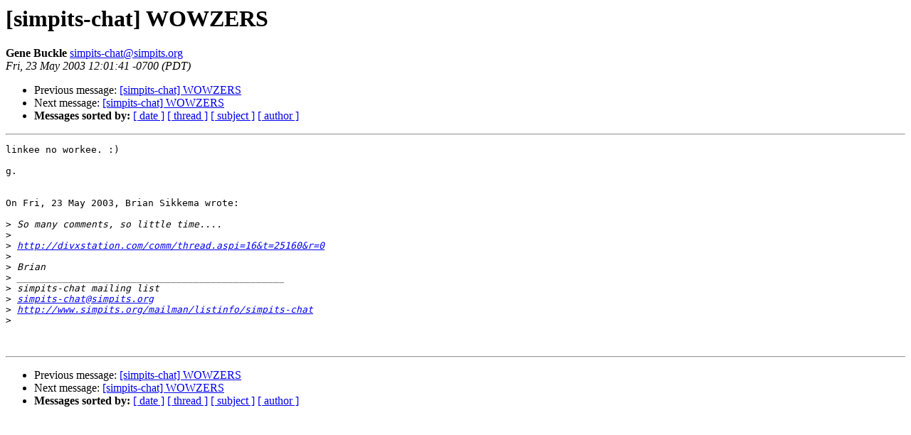

--- FILE ---
content_type: text/html
request_url: https://www.simpits.org/pipermail/simpits-chat/2003-May/000552.html
body_size: 754
content:
<!DOCTYPE HTML PUBLIC "-//W3C//DTD HTML 3.2//EN">
<HTML>
 <HEAD>
   <TITLE> [simpits-chat] WOWZERS
   </TITLE>
   <LINK REL="Index" HREF="index.html" >
   <LINK REL="made" HREF="mailto:simpits-chat%40simpits.org">
   <META NAME="robots" CONTENT="index,nofollow">
   
   <LINK REL="Previous"  HREF="000551.html">
   <LINK REL="Next"  HREF="000553.html">
 </HEAD>
 <BODY BGCOLOR="#ffffff">
   <H1>[simpits-chat] WOWZERS
   </H1>
    <B>Gene Buckle
    </B> 
    <A HREF="mailto:simpits-chat%40simpits.org"
       TITLE="[simpits-chat] WOWZERS">simpits-chat@simpits.org
       </A><BR>
    <I>Fri, 23 May 2003 12:01:41 -0700 (PDT)</I>
    <P><UL>
        <LI> Previous message: <A HREF="000551.html">[simpits-chat] WOWZERS
</A></li>
        <LI> Next message: <A HREF="000553.html">[simpits-chat] WOWZERS
</A></li>
         <LI> <B>Messages sorted by:</B> 
              <a href="date.html#552">[ date ]</a>
              <a href="thread.html#552">[ thread ]</a>
              <a href="subject.html#552">[ subject ]</a>
              <a href="author.html#552">[ author ]</a>
         </LI>
       </UL>
    <HR>  
<!--beginarticle-->
<PRE>linkee no workee. :)

g.


On Fri, 23 May 2003, Brian Sikkema wrote:

&gt;<i> So many comments, so little time....
</I>&gt;<i>
</I>&gt;<i> <A HREF="http://divxstation.com/comm/thread.aspi=16&t=25160&r=0">http://divxstation.com/comm/thread.aspi=16&amp;t=25160&amp;r=0</A>
</I>&gt;<i>
</I>&gt;<i> Brian
</I>&gt;<i> _______________________________________________
</I>&gt;<i> simpits-chat mailing list
</I>&gt;<i> <A HREF="mailto:simpits-chat@simpits.org">simpits-chat@simpits.org</A>
</I>&gt;<i> <A HREF="http://www.simpits.org/mailman/listinfo/simpits-chat">http://www.simpits.org/mailman/listinfo/simpits-chat</A>
</I>&gt;<i>
</I>

</PRE>
<!--endarticle-->
    <HR>
    <P><UL>
        <!--threads-->
	<LI> Previous message: <A HREF="000551.html">[simpits-chat] WOWZERS
</A></li>
	<LI> Next message: <A HREF="000553.html">[simpits-chat] WOWZERS
</A></li>
         <LI> <B>Messages sorted by:</B> 
              <a href="date.html#552">[ date ]</a>
              <a href="thread.html#552">[ thread ]</a>
              <a href="subject.html#552">[ subject ]</a>
              <a href="author.html#552">[ author ]</a>
         </LI>
       </UL>
</body></html>
